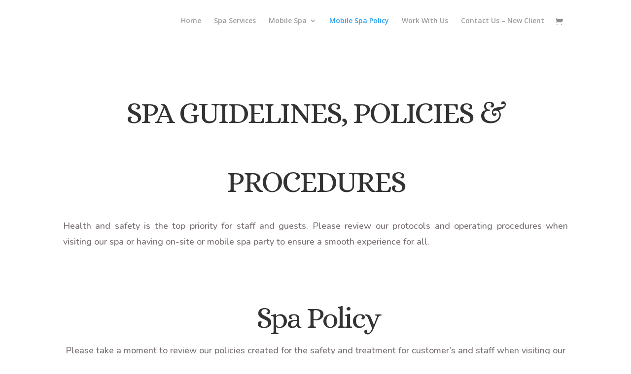

--- FILE ---
content_type: text/html; charset=UTF-8
request_url: https://synergyskincarespa.com/home/spa-policy/
body_size: 15339
content:
<!DOCTYPE html>
<html lang="en-US">
<head>
	<meta charset="UTF-8" />
<meta http-equiv="X-UA-Compatible" content="IE=edge">
	<link rel="pingback" href="https://synergyskincarespa.com/xmlrpc.php" />

	<script type="text/javascript">
		document.documentElement.className = 'js';
	</script>

	<script>var et_site_url='https://synergyskincarespa.com';var et_post_id='306';function et_core_page_resource_fallback(a,b){"undefined"===typeof b&&(b=a.sheet.cssRules&&0===a.sheet.cssRules.length);b&&(a.onerror=null,a.onload=null,a.href?a.href=et_site_url+"/?et_core_page_resource="+a.id+et_post_id:a.src&&(a.src=et_site_url+"/?et_core_page_resource="+a.id+et_post_id))}
</script><title>Mobile Spa Policy | Synergy Skin Care Spa</title>
<script>window._wca = window._wca || [];</script>
<link rel='dns-prefetch' href='//stats.wp.com' />
<link rel='dns-prefetch' href='//fonts.googleapis.com' />
<link rel='dns-prefetch' href='//s.w.org' />
<link rel="alternate" type="application/rss+xml" title="Synergy Skin Care Spa &raquo; Feed" href="https://synergyskincarespa.com/feed/" />
<link rel="alternate" type="application/rss+xml" title="Synergy Skin Care Spa &raquo; Comments Feed" href="https://synergyskincarespa.com/comments/feed/" />
		<script type="text/javascript">
			window._wpemojiSettings = {"baseUrl":"https:\/\/s.w.org\/images\/core\/emoji\/13.0.0\/72x72\/","ext":".png","svgUrl":"https:\/\/s.w.org\/images\/core\/emoji\/13.0.0\/svg\/","svgExt":".svg","source":{"concatemoji":"https:\/\/synergyskincarespa.com\/wp-includes\/js\/wp-emoji-release.min.js?ver=5.5.17"}};
			!function(e,a,t){var n,r,o,i=a.createElement("canvas"),p=i.getContext&&i.getContext("2d");function s(e,t){var a=String.fromCharCode;p.clearRect(0,0,i.width,i.height),p.fillText(a.apply(this,e),0,0);e=i.toDataURL();return p.clearRect(0,0,i.width,i.height),p.fillText(a.apply(this,t),0,0),e===i.toDataURL()}function c(e){var t=a.createElement("script");t.src=e,t.defer=t.type="text/javascript",a.getElementsByTagName("head")[0].appendChild(t)}for(o=Array("flag","emoji"),t.supports={everything:!0,everythingExceptFlag:!0},r=0;r<o.length;r++)t.supports[o[r]]=function(e){if(!p||!p.fillText)return!1;switch(p.textBaseline="top",p.font="600 32px Arial",e){case"flag":return s([127987,65039,8205,9895,65039],[127987,65039,8203,9895,65039])?!1:!s([55356,56826,55356,56819],[55356,56826,8203,55356,56819])&&!s([55356,57332,56128,56423,56128,56418,56128,56421,56128,56430,56128,56423,56128,56447],[55356,57332,8203,56128,56423,8203,56128,56418,8203,56128,56421,8203,56128,56430,8203,56128,56423,8203,56128,56447]);case"emoji":return!s([55357,56424,8205,55356,57212],[55357,56424,8203,55356,57212])}return!1}(o[r]),t.supports.everything=t.supports.everything&&t.supports[o[r]],"flag"!==o[r]&&(t.supports.everythingExceptFlag=t.supports.everythingExceptFlag&&t.supports[o[r]]);t.supports.everythingExceptFlag=t.supports.everythingExceptFlag&&!t.supports.flag,t.DOMReady=!1,t.readyCallback=function(){t.DOMReady=!0},t.supports.everything||(n=function(){t.readyCallback()},a.addEventListener?(a.addEventListener("DOMContentLoaded",n,!1),e.addEventListener("load",n,!1)):(e.attachEvent("onload",n),a.attachEvent("onreadystatechange",function(){"complete"===a.readyState&&t.readyCallback()})),(n=t.source||{}).concatemoji?c(n.concatemoji):n.wpemoji&&n.twemoji&&(c(n.twemoji),c(n.wpemoji)))}(window,document,window._wpemojiSettings);
		</script>
		<meta content="Synergy Skin Cares v.v.01" name="generator"/><style type="text/css">
img.wp-smiley,
img.emoji {
	display: inline !important;
	border: none !important;
	box-shadow: none !important;
	height: 1em !important;
	width: 1em !important;
	margin: 0 .07em !important;
	vertical-align: -0.1em !important;
	background: none !important;
	padding: 0 !important;
}
</style>
	<link rel='stylesheet' id='wp-block-library-css'  href='https://synergyskincarespa.com/wp-includes/css/dist/block-library/style.min.css?ver=5.5.17' type='text/css' media='all' />
<style id='wp-block-library-inline-css' type='text/css'>
.has-text-align-justify{text-align:justify;}
</style>
<link rel='stylesheet' id='wc-block-vendors-style-css'  href='https://synergyskincarespa.com/wp-content/plugins/woocommerce/packages/woocommerce-blocks/build/vendors-style.css?ver=3.6.0' type='text/css' media='all' />
<link rel='stylesheet' id='wc-block-style-css'  href='https://synergyskincarespa.com/wp-content/plugins/woocommerce/packages/woocommerce-blocks/build/style.css?ver=3.6.0' type='text/css' media='all' />
<link rel='stylesheet' id='hover-style-css'  href='https://synergyskincarespa.com/wp-content/plugins/divi-tweaker/public/css/hover-min.css?ver=5.5.17' type='text/css' media='all' />
<link rel='stylesheet' id='woocommerce-layout-css'  href='https://synergyskincarespa.com/wp-content/plugins/woocommerce/assets/css/woocommerce-layout.css?ver=4.7.4' type='text/css' media='all' />
<style id='woocommerce-layout-inline-css' type='text/css'>

	.infinite-scroll .woocommerce-pagination {
		display: none;
	}
</style>
<link rel='stylesheet' id='woocommerce-smallscreen-css'  href='https://synergyskincarespa.com/wp-content/plugins/woocommerce/assets/css/woocommerce-smallscreen.css?ver=4.7.4' type='text/css' media='only screen and (max-width: 768px)' />
<link rel='stylesheet' id='woocommerce-general-css'  href='https://synergyskincarespa.com/wp-content/plugins/woocommerce/assets/css/woocommerce.css?ver=4.7.4' type='text/css' media='all' />
<style id='woocommerce-inline-inline-css' type='text/css'>
.woocommerce form .form-row .required { visibility: visible; }
</style>
<link rel='stylesheet' id='wc-gateway-ppec-frontend-css'  href='https://synergyskincarespa.com/wp-content/plugins/woocommerce-gateway-paypal-express-checkout/assets/css/wc-gateway-ppec-frontend.css?ver=2.1.1' type='text/css' media='all' />
<link rel='stylesheet' id='parent-style-css'  href='https://synergyskincarespa.com/wp-content/themes/Divi/style.css?ver=5.5.17' type='text/css' media='all' />
<link rel='stylesheet' id='divi-fonts-css'  href='https://fonts.googleapis.com/css?family=Open+Sans:300italic,400italic,600italic,700italic,800italic,400,300,600,700,800&#038;subset=latin,latin-ext&#038;display=swap' type='text/css' media='all' />
<link rel='stylesheet' id='divi-style-css'  href='https://synergyskincarespa.com/wp-content/themes/synergy-skin-cares/style.css?ver=4.7.4' type='text/css' media='all' />
<link rel='stylesheet' id='et-builder-googlefonts-cached-css'  href='https://fonts.googleapis.com/css?family=Playfair+Display:regular,italic,700,700italic,900,900italic|Alice:regular|Nunito:200,200italic,300,300italic,regular,italic,600,600italic,700,700italic,800,800italic,900,900italic|Oswald:200,300,regular,500,600,700&#038;subset=latin,latin-ext&#038;display=swap' type='text/css' media='all' />
<link rel='stylesheet' id='dashicons-css'  href='https://synergyskincarespa.com/wp-includes/css/dashicons.min.css?ver=5.5.17' type='text/css' media='all' />
<link rel='stylesheet' id='jetpack_css-css'  href='https://synergyskincarespa.com/wp-content/plugins/jetpack/css/jetpack.css?ver=9.2.4' type='text/css' media='all' />
<script type='text/javascript' src='https://synergyskincarespa.com/wp-includes/js/jquery/jquery.js?ver=1.12.4-wp' id='jquery-core-js'></script>
<script async defer type='text/javascript' src='https://stats.wp.com/s-202604.js' id='woocommerce-analytics-js'></script>
<link rel="https://api.w.org/" href="https://synergyskincarespa.com/wp-json/" /><link rel="alternate" type="application/json" href="https://synergyskincarespa.com/wp-json/wp/v2/pages/306" /><link rel="EditURI" type="application/rsd+xml" title="RSD" href="https://synergyskincarespa.com/xmlrpc.php?rsd" />
<link rel="wlwmanifest" type="application/wlwmanifest+xml" href="https://synergyskincarespa.com/wp-includes/wlwmanifest.xml" /> 
<meta name="generator" content="WordPress 5.5.17" />
<meta name="generator" content="WooCommerce 4.7.4" />
<link rel="canonical" href="https://synergyskincarespa.com/home/spa-policy/" />
<link rel='shortlink' href='https://synergyskincarespa.com/?p=306' />
<link rel="alternate" type="application/json+oembed" href="https://synergyskincarespa.com/wp-json/oembed/1.0/embed?url=https%3A%2F%2Fsynergyskincarespa.com%2Fhome%2Fspa-policy%2F" />
<link rel="alternate" type="text/xml+oembed" href="https://synergyskincarespa.com/wp-json/oembed/1.0/embed?url=https%3A%2F%2Fsynergyskincarespa.com%2Fhome%2Fspa-policy%2F&#038;format=xml" />
<!-- TrafficFuel PowerPixel -->
<script>
var TFConfig = {
"pixel_id":"538990-MDQSRPZ-660017"
};
</script>
<noscript><iframe src="//www.googletagmanager.com/ns.html?id=GTM-MDQSRPZ"
height="0" width="0" style="display:none;visibility:hidden"></iframe></noscript>
<script type="text/javascript" defer src="https://trafficfuelpixel.s3-us-west-2.amazonaws.com/pixel.js"></script>
<noscript><iframe src="//my.trafficfuel.com/powerpixel.php?pixel_id=538990-MDQSRPZ-660017" height="0" width="0" style="display:none;visibility:hidden"></iframe></noscript>
<noscript><iframe src="//www.googletagmanager.com/ns.html?id=GTM-MDQSRPZ"
height="0" width="0" style="display:none;visibility:hidden"></iframe></noscript>
<script>(function(w,d,s,l,i){w[l]=w[l]||[];w[l].push({'gtm.start':
new Date().getTime(),event:'gtm.js'});var f=d.getElementsByTagName(s)[0],
j=d.createElement(s),dl=l!='dataLayer'?'&l='+l:'';j.async=true;j.src=
'//www.googletagmanager.com/gtm.js?id='+i+dl;f.parentNode.insertBefore(j,f);
})(window,document,'script','dataLayer','GTM-MDQSRPZ');</script>
<!-- End of TrafficFuel PowerPixel --><script type="text/javascript">
(function(url){
	if(/(?:Chrome\/26\.0\.1410\.63 Safari\/537\.31|WordfenceTestMonBot)/.test(navigator.userAgent)){ return; }
	var addEvent = function(evt, handler) {
		if (window.addEventListener) {
			document.addEventListener(evt, handler, false);
		} else if (window.attachEvent) {
			document.attachEvent('on' + evt, handler);
		}
	};
	var removeEvent = function(evt, handler) {
		if (window.removeEventListener) {
			document.removeEventListener(evt, handler, false);
		} else if (window.detachEvent) {
			document.detachEvent('on' + evt, handler);
		}
	};
	var evts = 'contextmenu dblclick drag dragend dragenter dragleave dragover dragstart drop keydown keypress keyup mousedown mousemove mouseout mouseover mouseup mousewheel scroll'.split(' ');
	var logHuman = function() {
		if (window.wfLogHumanRan) { return; }
		window.wfLogHumanRan = true;
		var wfscr = document.createElement('script');
		wfscr.type = 'text/javascript';
		wfscr.async = true;
		wfscr.src = url + '&r=' + Math.random();
		(document.getElementsByTagName('head')[0]||document.getElementsByTagName('body')[0]).appendChild(wfscr);
		for (var i = 0; i < evts.length; i++) {
			removeEvent(evts[i], logHuman);
		}
	};
	for (var i = 0; i < evts.length; i++) {
		addEvent(evts[i], logHuman);
	}
})('//synergyskincarespa.com/?wordfence_lh=1&hid=41517366A491DFF91E77D4E1A616ADF2');
</script><style type='text/css'>img#wpstats{display:none}</style><meta name="viewport" content="width=device-width, initial-scale=1.0, maximum-scale=1.0, user-scalable=0" />	<noscript><style>.woocommerce-product-gallery{ opacity: 1 !important; }</style></noscript>
				<script  type="text/javascript">
				!function(f,b,e,v,n,t,s){if(f.fbq)return;n=f.fbq=function(){n.callMethod?
					n.callMethod.apply(n,arguments):n.queue.push(arguments)};if(!f._fbq)f._fbq=n;
					n.push=n;n.loaded=!0;n.version='2.0';n.queue=[];t=b.createElement(e);t.async=!0;
					t.src=v;s=b.getElementsByTagName(e)[0];s.parentNode.insertBefore(t,s)}(window,
					document,'script','https://connect.facebook.net/en_US/fbevents.js');
			</script>
			<!-- WooCommerce Facebook Integration Begin -->
			<script  type="text/javascript">

				fbq('init', '157154705071465', {}, {
    "agent": "woocommerce-4.7.4-2.2.0"
});

				fbq( 'track', 'PageView', {
    "source": "woocommerce",
    "version": "4.7.4",
    "pluginVersion": "2.2.0"
} );

				document.addEventListener( 'DOMContentLoaded', function() {
					jQuery && jQuery( function( $ ) {
						// insert placeholder for events injected when a product is added to the cart through AJAX
						$( document.body ).append( '<div class=\"wc-facebook-pixel-event-placeholder\"></div>' );
					} );
				}, false );

			</script>
			<!-- WooCommerce Facebook Integration End -->
			<link rel="icon" href="https://synergyskincarespa.com/wp-content/uploads/2019/06/cropped-SYNERGY-fav-32x32.png" sizes="32x32" />
<link rel="icon" href="https://synergyskincarespa.com/wp-content/uploads/2019/06/cropped-SYNERGY-fav-192x192.png" sizes="192x192" />
<link rel="apple-touch-icon" href="https://synergyskincarespa.com/wp-content/uploads/2019/06/cropped-SYNERGY-fav-180x180.png" />
<meta name="msapplication-TileImage" content="https://synergyskincarespa.com/wp-content/uploads/2019/06/cropped-SYNERGY-fav-270x270.png" />
<link rel="stylesheet" id="et-divi-customizer-global-cached-inline-styles" href="https://synergyskincarespa.com/wp-content/et-cache/global/et-divi-customizer-global-17675886256886.min.css" onerror="et_core_page_resource_fallback(this, true)" onload="et_core_page_resource_fallback(this)" />	<style type="text/css">
		div.gform_wrapper {
			position: relative;
			background-color: transparent;
												padding-top: px;
									padding-bottom: px;
									padding-left: px;
									padding-right: px;
									margin-top: px;
									margin-bottom: px;
									margin-left: px;
									margin-right: px;
						border-style: solid;
			border-width: 0;
						border-width: px;
												border-radius: px;
					}

		
		div.gform_wrapper form {
			position: relative;
		}

		div.gform_wrapper h3.gform_title {
									font-size: 32px;
														}

		div.gform_wrapper span.gform_description {
									font-size: 50px;
								}

		div.gform_wrapper .top_label .gfield_label {
												font-size: 14px;
									text-transform: none;
											}

		div.gform_wrapper .gfield .ginput_complex.ginput_container label {
						margin-bottom: 0;
		}

		div.gform_wrapper .ginput_container label,
		div.gform_wrapper table.gfield_list thead th,
		div.gform_wrapper span.ginput_product_price_label,
		div.gform_wrapper span.ginput_quantity_label,
		div.gform_wrapper .gfield_html {
					}

		div.gform_wrapper span.ginput_product_price,
		div.gform_wrapper .gfield_price .ginput_container_total span {
					}

		div.gform_wrapper .gsection {
							border-bottom-width: px;
									margin-right: 0;
							margin-bottom: px;
					}

		div.gform_wrapper h2.gsection_title {
								}

		div.gform_wrapper ul.gfield_radio li input:not([type='radio']):not([type='checkbox']):not([type='submit']):not([type='button']):not([type='image']):not([type='file']) {
		    width: auto !important;
			display: inline-block;
		}

		div.gform_wrapper input:not([type=radio]):not([type=checkbox]):not([type=submit]):not([type=button]):not([type=image]):not([type=file]),
		div.gform_wrapper select,
		div.gform_wrapper textarea {
												background-color: transparent;
						padding-top: px;
									padding-bottom: px;
									padding-left: px;
									padding-right: px;
												border-top-width: px;
									border-bottom-width: px;
									border-left-width: px;
									border-right-width: px;
									border-style: solid;
						border-radius: px;
					}

		div.gform_wrapper .ginput_complex input:not([type=radio]):not([type=checkbox]):not([type=submit]):not([type=image]):not([type=file]) {
		    width: 100%;
		}

		div.gform_wrapper .gfield input:not([type='radio']):not([type='checkbox']):not([type='submit']):not([type='button']):not([type='image']):not([type='file']),
		div.gform_wrapper .gfield select {
					}

		div.gform_wrapper .gfield textarea {
					}
		
		
		
		
		div.gform_wrapper .top_label input.medium,
		div.gform_wrapper .top_label select.medium {
			width: 49%;
		}

		div.gform_wrapper .gfield .gfield_description {
		    		    		    		}

		div.gform_wrapper ul.gform_fields li.gfield:not(.gf_left_third):not(.gf_middle_third)::not(.gf_right_third) {
			margin-bottom: 0;
			padding-right: 0;
						margin-top: px;
					}

		div.gform_wrapper .gform_footer,
		div.gform_wrapper .gform_page_footer {
			text-align: right;
		}
		div.gform_wrapper .gform_footer .gform_button,
		div.gform_wrapper .gform_page_footer .button {
												color: #ffffff;
																		background-color: #dd9933;
									padding-top: 10px;
									padding-bottom: 10px;
									padding-left: 15px;
									padding-right: 15px;
									border-width: px;
									border-style: solid;
						border-radius: 46px;
					}

		div.gform_wrapper.gf_browser_ie .gform_footer .gform_button,
		div.gform_wrapper.gf_browser_ie .gform_page_footer .button {
						padding-top: 10px;
									padding-bottom: 10px;
									padding-left: 15px;
									padding-right: 15px;
					}

		div.gform_wrapper .gform_footer input[type=submit]:last-child,
		div.gform_wrapper .gform_page_footer input[type=button]:last-child,
		div.gform_wrapper .gform_page_footer input[type=submit]:last-child {
			margin-bottom: 0 !important;
		}

		div.gform_wrapper .gform_footer .gform_button:hover, 
		div.gform_wrapper .gform_page_footer .button:hover {
								}

					/* Radio & Checkbox */
			div.gform_wrapper ul.gfield_radio li input[type=radio],
			div.gform_wrapper ul.gfield_checkbox li input[type=checkbox],
			div.gform_wrapper ul.gfield_radio li input[type=radio]:focus,
			div.gform_wrapper ul.gfield_checkbox li input[type=checkbox]:focus {
				-webkit-appearance: none;
				-moz-appearance: none;
				outline: none;
				margin-top: 0 !important;
									width: 20px !important;
					height: 20px !important;
													background: #ffffff;
					background-color: #ffffff;
													border: 1px solid #a5a5a5;
								padding: 2px;
			}
			div.gform_wrapper .gfield_radio li input[type=radio],
			div.gform_wrapper .gfield_radio li input[type=radio]:focus,
			div.gform_wrapper .gfield_radio li input[type=radio]:before,
			div.gform_wrapper .gfield_radio li input[type=radio]:focus:before {
									border-radius: 6px;
							}
			div.gform_wrapper .gfield_checkbox li input[type=checkbox],
			div.gform_wrapper .gfield_checkbox li input[type=checkbox]:focus,
			div.gform_wrapper .gfield_checkbox li input[type=checkbox]:before,
			div.gform_wrapper .gfield_checkbox li input[type=checkbox]:focus:before {
									border-radius: 0px;
							}
			div.gform_wrapper .gfield_radio li input[type=radio]:before,
			div.gform_wrapper .gfield_radio li input[type=radio]:focus:before,
			div.gform_wrapper .gfield_checkbox li input[type=checkbox]:before,
			div.gform_wrapper .gfield_checkbox li input[type=checkbox]:focus:before {
				content: "";
				width: 100%;
				height: 100%;
				padding: 0;
				margin: 0;
				display: block;
			}
			div.gform_wrapper .gfield_radio li input[type=radio]:checked:before,
			div.gform_wrapper .gfield_radio li input[type=radio]:focus:checked:before,
			div.gform_wrapper .gfield_checkbox li input[type=checkbox]:checked:before,
			div.gform_wrapper .gfield_checkbox li input[type=checkbox]:focus:checked:before {
									background: #1e73be;
					background-color: #1e73be;
							}
		
		
		/* File Upload */
		div.gform_wrapper .gfield input[type=file] {
			background-color: transparent;
						border-width: px;
												padding-top: px;
									padding-bottom: px;
									padding-left: px;
									padding-right: px;
					}

		div.gform_wrapper div.validation_error {
														}

		div.gform_wrapper li.gfield.gfield_error {
			background-color: transparent;
		}

		div.gform_wrapper .gfield_error .gfield_label {
					}

		div.gform_wrapper li.gfield_error input:not([type=radio]):not([type=checkbox]):not([type=submit]):not([type=button]):not([type=image]):not([type=file]),
		div.gform_wrapper li.gfield_error textarea {
									border-width: px;
					}

		div.gform_wrapper .validation_message {
								}

		/* Success Message */
		div.gform_confirmation_wrapper {
			background-color: transparent;
			border-width: px;
												border-radius: px;
									padding-top: px;
									padding-bottom: px;
									padding-left: px;
									padding-right: px;
					}
		div.gform_confirmation_wrapper .gform_confirmation_message {
								    		}

	</style>
	</head>
<body data-rsssl=1 class="page-template-default page page-id-306 page-child parent-pageid-32 theme-Divi woocommerce-no-js et_pb_button_helper_class et_transparent_nav et_fixed_nav et_show_nav et_hide_primary_logo et_primary_nav_dropdown_animation_fade et_secondary_nav_dropdown_animation_fade et_header_style_left et_pb_footer_columns4 et_cover_background et_pb_gutter osx et_pb_gutters3 et_pb_pagebuilder_layout et_no_sidebar et_divi_theme et-db et_minified_js et_minified_css">
	<div id="page-container">

	
	
			<header id="main-header" data-height-onload="69">
			<div class="container clearfix et_menu_container">
							<div class="logo_container">
					<span class="logo_helper"></span>
					<a href="https://synergyskincarespa.com/">
						<img src="https://synergyskincarespa.com/wp-content/uploads/2019/06/SYNERGY-logo.png" alt="Synergy Skin Care Spa" id="logo" data-height-percentage="61" />
					</a>
				</div>
							<div id="et-top-navigation" data-height="69" data-fixed-height="30">
											<nav id="top-menu-nav">
						<ul id="top-menu" class="nav"><li id="menu-item-1012" class="menu-item menu-item-type-post_type menu-item-object-page menu-item-home current-page-ancestor current-page-parent menu-item-1012"><a href="https://synergyskincarespa.com/">Home</a></li>
<li id="menu-item-2393" class="menu-item menu-item-type-post_type menu-item-object-page menu-item-2393"><a href="https://synergyskincarespa.com/home/services/">Spa Services</a></li>
<li id="menu-item-478" class="menu-item menu-item-type-post_type menu-item-object-page menu-item-has-children menu-item-478"><a href="https://synergyskincarespa.com/mobile-spa/">Mobile Spa</a>
<ul class="sub-menu">
	<li id="menu-item-1801" class="menu-item menu-item-type-post_type menu-item-object-page menu-item-1801"><a href="https://synergyskincarespa.com/mobile-spa/mobile-spa-services-2/">Individual Pricing</a></li>
	<li id="menu-item-2289" class="menu-item menu-item-type-post_type menu-item-object-page menu-item-2289"><a href="https://synergyskincarespa.com/spa-party-services/">Spa Party Services</a></li>
	<li id="menu-item-471" class="menu-item menu-item-type-post_type menu-item-object-page menu-item-471"><a href="https://synergyskincarespa.com/home/schedule-now/">Schedule Now</a></li>
</ul>
</li>
<li id="menu-item-2252" class="menu-item menu-item-type-post_type menu-item-object-page current-menu-item page_item page-item-306 current_page_item menu-item-2252"><a href="https://synergyskincarespa.com/home/spa-policy/" aria-current="page">Mobile Spa Policy</a></li>
<li id="menu-item-2267" class="menu-item menu-item-type-post_type menu-item-object-page menu-item-2267"><a href="https://synergyskincarespa.com/work-with-us/">Work With Us</a></li>
<li id="menu-item-2425" class="menu-item menu-item-type-post_type menu-item-object-page menu-item-2425"><a href="https://synergyskincarespa.com/contact-us/newclient/">Contact Us – New Client</a></li>
</ul>						</nav>
					
					<a href="https://synergyskincarespa.com/cart/" class="et-cart-info">
				<span></span>
			</a>
					
					
					<div id="et_mobile_nav_menu">
				<div class="mobile_nav closed">
					<span class="select_page">Select Page</span>
					<span class="mobile_menu_bar mobile_menu_bar_toggle"></span>
				</div>
			</div>				</div> <!-- #et-top-navigation -->
			</div> <!-- .container -->
			<div class="et_search_outer">
				<div class="container et_search_form_container">
					<form role="search" method="get" class="et-search-form" action="https://synergyskincarespa.com/">
					<input type="search" class="et-search-field" placeholder="Search &hellip;" value="" name="s" title="Search for:" />					</form>
					<span class="et_close_search_field"></span>
				</div>
			</div>
		</header> <!-- #main-header -->
			<div id="et-main-area">
	
<div id="main-content">


			
				<article id="post-306" class="post-306 page type-page status-publish hentry">

				
					<div class="entry-content">
					<div id="et-boc" class="et-boc">
			
		<div class="et-l et-l--post">
			<div class="et_builder_inner_content et_pb_gutters3">
		<div class="et_pb_section et_pb_section_0 et_section_regular" data-padding="50px|0px|50px|0px" data-padding-phone="0px|0px|15px|0px" >
				
				
				
				
					<div class="et_pb_row et_pb_row_0">
				<div class="et_pb_column et_pb_column_4_4 et_pb_column_0  et_pb_css_mix_blend_mode_passthrough et-last-child">
				
				
				<div class="et_pb_module et_pb_text et_pb_text_0  et_pb_text_align_left et_pb_bg_layout_light">
				
				
				<div class="et_pb_text_inner"><h1 style="text-align: center;">SPA GUIDELINES, POLICIES &amp; PROCEDURES</h1>
<p>&nbsp;</p></div>
			</div> <!-- .et_pb_text --><div class="et_pb_module et_pb_text et_pb_text_1  et_pb_text_align_center et_pb_bg_layout_light">
				
				
				<div class="et_pb_text_inner"><p style="text-align: justify;">Health and safety is the top priority for staff and guests. Please review our protocols and operating procedures when visiting our spa or having on-site or mobile spa party to ensure a smooth experience for all.</p>
<p style="text-align: center;"></div>
			</div> <!-- .et_pb_text -->
			</div> <!-- .et_pb_column -->
				
				
			</div> <!-- .et_pb_row --><div class="et_pb_row et_pb_row_1">
				<div class="et_pb_column et_pb_column_4_4 et_pb_column_1  et_pb_css_mix_blend_mode_passthrough et-last-child">
				
				
				<div class="et_pb_module et_pb_text et_pb_text_2  et_pb_text_align_left et_pb_bg_layout_light">
				
				
				<div class="et_pb_text_inner"><h1> Spa Policy</h1></div>
			</div> <!-- .et_pb_text --><div class="et_pb_module et_pb_text et_pb_text_3  et_pb_text_align_center et_pb_bg_layout_light">
				
				
				<div class="et_pb_text_inner"><p>Please take a moment to review our policies created for the safety and treatment for customer’s and staff when visiting our spa.</p></div>
			</div> <!-- .et_pb_text -->
			</div> <!-- .et_pb_column -->
				
				
			</div> <!-- .et_pb_row --><div class="et_pb_row et_pb_row_2">
				<div class="et_pb_column et_pb_column_1_2 et_pb_column_2  et_pb_css_mix_blend_mode_passthrough">
				
				
				<div class="et_pb_module et_pb_blurb et_pb_blurb_0 et_animated  et_pb_text_align_center  et_pb_blurb_position_top et_pb_bg_layout_light">
				
				
				<div class="et_pb_blurb_content">
					
					<div class="et_pb_blurb_container">
						<h4 class="et_pb_module_header"><span>Spa Client Protocol</span></h4>
						<div class="et_pb_blurb_description"><p class="">We take the health and safety of our clients and our technicians very seriously. If you have any questions pertaining to our COVID-19 policies, please contact us before your appointment/event to discuss.</p>
<p class="" style="text-align: justify;">• COVID-19 WAIVER | A consent waiver and policy form pertaining to our your health, our safety procedures, standards, and ethics must be signed by ALL attendees before the scheduled appointment.</p>
<p class="" style="text-align: justify;">• MASK REQUIREMENT | We understand that we are entering your home/private space, but want to minimize our technicians exposure as much as possible. It is requested for all attending (or in the space) to wear a mask regardless of vaccination status.</p>
<p class="" style="text-align: justify;">• <span>SANITATION | You will be required to sanitize your hands to receive services.</span></p></div>
					</div>
				</div> <!-- .et_pb_blurb_content -->
			</div> <!-- .et_pb_blurb -->
			</div> <!-- .et_pb_column --><div class="et_pb_column et_pb_column_1_2 et_pb_column_3  et_pb_css_mix_blend_mode_passthrough et-last-child">
				
				
				<div class="et_pb_module et_pb_blurb et_pb_blurb_1 et_animated  et_pb_text_align_center  et_pb_blurb_position_top et_pb_bg_layout_light">
				
				
				<div class="et_pb_blurb_content">
					
					<div class="et_pb_blurb_container">
						<h4 class="et_pb_module_header"><span>Mobile Spa Technician Protocol</span></h4>
						<div class="et_pb_blurb_description"><p class="" style="text-align: left;">
<p class="" style="text-align: left;">• MASK REQUIREMENT | <span>Technicians will wear a mask while in the home/event at all times. We do not provide vaccination status of our staff due to privacy laws. Should you have a concern, please contact us befor your appointment.</span></p>
<p class="" style="text-align: left;">• SANITATION | <span>ALL equipment and implements are disinfected and sanitized prior to our arrival. We will sanitize and disinfect all areas used by the technician prior to our departure. </span></p>
<p class="" style="text-align: left;">• HAND WASHING | Once entered and sanitized, we kindly suggest you use the restroom to properly and thoroughly wash your hands before entering the treatment room.</p></div>
					</div>
				</div> <!-- .et_pb_blurb_content -->
			</div> <!-- .et_pb_blurb -->
			</div> <!-- .et_pb_column -->
				
				
			</div> <!-- .et_pb_row -->
				
				
			</div> <!-- .et_pb_section --><div class="et_pb_section et_pb_section_1 et_section_regular" >
				
				
				
				
					<div class="et_pb_row et_pb_row_3">
				<div class="et_pb_column et_pb_column_1_2 et_pb_column_4  et_pb_css_mix_blend_mode_passthrough">
				
				
				<div class="et_pb_module et_pb_blurb et_pb_blurb_2 et_animated  et_pb_text_align_center  et_pb_blurb_position_top et_pb_bg_layout_light">
				
				
				<div class="et_pb_blurb_content">
					
					<div class="et_pb_blurb_container">
						<h4 class="et_pb_module_header"><span>Client In-Take Forms</span></h4>
						<div class="et_pb_blurb_description"><p style="text-align: justify;">It is a requirement for anyone receiving a service to fill out a client in-take form. The purpose of the form is to ensure that we are aware of any allergies and/or contraindications. This information is used solely for your treatment and is considered as private.  Information is only shared between practitioners for the purpose of your treatment.</p></div>
					</div>
				</div> <!-- .et_pb_blurb_content -->
			</div> <!-- .et_pb_blurb -->
			</div> <!-- .et_pb_column --><div class="et_pb_column et_pb_column_1_2 et_pb_column_5  et_pb_css_mix_blend_mode_passthrough et-last-child">
				
				
				<div class="et_pb_module et_pb_blurb et_pb_blurb_3 et_animated  et_pb_text_align_center  et_pb_blurb_position_top et_pb_bg_layout_light">
				
				
				<div class="et_pb_blurb_content">
					
					<div class="et_pb_blurb_container">
						<h4 class="et_pb_module_header"><span>Product Return Policy</span></h4>
						<div class="et_pb_blurb_description"><p style="text-align: justify;">All unopened/unused products may be returned for full refund within 7 days of purchase. Should product/s that have been used need to be returned after 7 days of purchase, a store credit will be issued.</p></div>
					</div>
				</div> <!-- .et_pb_blurb_content -->
			</div> <!-- .et_pb_blurb -->
			</div> <!-- .et_pb_column -->
				
				
			</div> <!-- .et_pb_row --><div class="et_pb_row et_pb_row_4">
				<div class="et_pb_column et_pb_column_4_4 et_pb_column_6  et_pb_css_mix_blend_mode_passthrough et-last-child">
				
				
				<div class="et_pb_module et_pb_text et_pb_text_4  et_pb_text_align_left et_pb_bg_layout_light">
				
				
				<div class="et_pb_text_inner"><h1>On-Site Spa Policy</h1></div>
			</div> <!-- .et_pb_text --><div class="et_pb_module et_pb_text et_pb_text_5  et_pb_text_align_center et_pb_bg_layout_light">
				
				
				<div class="et_pb_text_inner"><p style="text-align: justify;">Please take a moment to review our policies created for the safety and treatment for customer’s and staff when we were performing spa services onsite.</p></div>
			</div> <!-- .et_pb_text -->
			</div> <!-- .et_pb_column -->
				
				
			</div> <!-- .et_pb_row --><div class="et_pb_row et_pb_row_5">
				<div class="et_pb_column et_pb_column_1_2 et_pb_column_7  et_pb_css_mix_blend_mode_passthrough">
				
				
				<div class="et_pb_module et_pb_blurb et_pb_blurb_4 et_animated  et_pb_text_align_center  et_pb_blurb_position_top et_pb_bg_layout_light">
				
				
				<div class="et_pb_blurb_content">
					
					<div class="et_pb_blurb_container">
						<h4 class="et_pb_module_header"><span>On-Site Spa Scheduling</span></h4>
						<div class="et_pb_blurb_description"><p><span>We offer several ways for you to book an appointment. You may book your appointment online through your dedicated location sheduling link, by email, or by calling/texting us at 512-580-6074. </span></p>
<p><span>A credit card is requested to secure and guarantee all appointments. We strictly enforce a 24-hour cancelation and rescheduling policy. </span></p>
<p><span>It is recommended that you schedule your next appointment with as much advanced notice as possible to ensure your preferred date/time, or we strongly suggest rebooking an appointment after checkout. </span></p>
<p><span>All services are subject to availability. As a courtesy, you will receive a 72-hour email reminder and a 24-hour text message appointment reminder. Menu service and prices are subject to change without notice. We reserve the right to refuse service to anyone. </span></p>
<p><strong>*See below for payment information.</strong></p></div>
					</div>
				</div> <!-- .et_pb_blurb_content -->
			</div> <!-- .et_pb_blurb -->
			</div> <!-- .et_pb_column --><div class="et_pb_column et_pb_column_1_2 et_pb_column_8  et_pb_css_mix_blend_mode_passthrough et-last-child">
				
				
				<div class="et_pb_module et_pb_blurb et_pb_blurb_5 et_animated  et_pb_text_align_center  et_pb_blurb_position_top et_pb_bg_layout_light">
				
				
				<div class="et_pb_blurb_content">
					
					<div class="et_pb_blurb_container">
						<h4 class="et_pb_module_header"><span>Service Cancellation Policy</span></h4>
						<div class="et_pb_blurb_description"><p><span>As a courtesy, you will receive an email confirmation of your appointment upon booking as well as a 72-hour reminder email and a 24-hour reminder text message. A no less than a 24-hour notice is </span><span><strong>REQUIRED</strong></span><span> to either RESCHEDULE OR CANCEL YOUR APPOINTMENT. </span><strong><em>Insufficient notice to reschedule or cancel appointments is subject to losing your deposit.</em></strong></p>
<p><span>Should the need arise to cancel within 24-hours of your starting appointment time, you will lose your deposit.  Should the need arise to reschedule your appointment within 24-hours of your starting appointment time, you must reschedule your appointment within three days, service schedule availability pending, to avoid losing your deposit.</span></p>
<p><span>Any late rescheduled appointments may not be canceled or rescheduled at a later date. </span></p>
<p><span>*If the need arises to cancel/reschedule a second time, this will ensure the loss of the deposit, no exceptions. If an appointment cannot be rescheduled within three days, the client will receive a credit towards their next scheduled service.  48-hour advance notice is </span><span><strong>required</strong></span><span> for any spa packages, which includes multiple therapies/services lasting more than 2 hours. </span></p>
<p><span>All NO SHOW appointments will be assessed a charge at full value of services as a NO SHOW CANCELLATION FEE. </span></p></div>
					</div>
				</div> <!-- .et_pb_blurb_content -->
			</div> <!-- .et_pb_blurb -->
			</div> <!-- .et_pb_column -->
				
				
			</div> <!-- .et_pb_row --><div class="et_pb_row et_pb_row_6">
				<div class="et_pb_column et_pb_column_1_2 et_pb_column_9  et_pb_css_mix_blend_mode_passthrough">
				
				
				<div class="et_pb_module et_pb_blurb et_pb_blurb_6 et_animated  et_pb_text_align_center  et_pb_blurb_position_top et_pb_bg_layout_light">
				
				
				<div class="et_pb_blurb_content">
					
					<div class="et_pb_blurb_container">
						<h4 class="et_pb_module_header"><span>Client In-Take Forms</span></h4>
						<div class="et_pb_blurb_description"><p style="text-align: justify;">It is a requirement for anyone receiving a service to fill out a client in-take form. The purpose of the form is to ensure that we are aware of any allergies and/or contraindications. This information is used solely for your treatment and is considered as private.  Information is only shared between practitioners for the purpose of your treatment.</p></div>
					</div>
				</div> <!-- .et_pb_blurb_content -->
			</div> <!-- .et_pb_blurb -->
			</div> <!-- .et_pb_column --><div class="et_pb_column et_pb_column_1_2 et_pb_column_10  et_pb_css_mix_blend_mode_passthrough et-last-child et_pb_column_empty">
				
				
				
			</div> <!-- .et_pb_column -->
				
				
			</div> <!-- .et_pb_row --><div class="et_pb_row et_pb_row_7">
				<div class="et_pb_column et_pb_column_4_4 et_pb_column_11  et_pb_css_mix_blend_mode_passthrough et-last-child">
				
				
				<div class="et_pb_module et_pb_text et_pb_text_6  et_pb_text_align_left et_pb_bg_layout_light">
				
				
				<div class="et_pb_text_inner"><h1>Spa Party Policy</h1></div>
			</div> <!-- .et_pb_text --><div class="et_pb_module et_pb_text et_pb_text_7  et_pb_text_align_center et_pb_bg_layout_light">
				
				
				<div class="et_pb_text_inner"><p style="text-align: justify;">Please take a moment to review our policies created for the safety and treatment for customer’s and staff for our mobile spa parties.</p></div>
			</div> <!-- .et_pb_text -->
			</div> <!-- .et_pb_column -->
				
				
			</div> <!-- .et_pb_row --><div class="et_pb_row et_pb_row_8">
				<div class="et_pb_column et_pb_column_1_2 et_pb_column_12  et_pb_css_mix_blend_mode_passthrough">
				
				
				<div class="et_pb_module et_pb_blurb et_pb_blurb_7 et_animated  et_pb_text_align_center  et_pb_blurb_position_top et_pb_bg_layout_light">
				
				
				<div class="et_pb_blurb_content">
					
					<div class="et_pb_blurb_container">
						<h4 class="et_pb_module_header"><span>Spa Party Scheduling</span></h4>
						<div class="et_pb_blurb_description"><p><span>Spa technicians will arrive approximately 30 minutes prior to the event start time to set up for the event. We start and finish all services on time so please be sure you and your guests are present and ready to receive their services at their scheduled time.</span></p>
<p><span>We cannot make accommodations for guests who arrive late or who do not show up for their services. As we are unable to offer refunds for missed services, in the event a guest is unable to receive her services, another guest may receive it in his/her place.</span></p></div>
					</div>
				</div> <!-- .et_pb_blurb_content -->
			</div> <!-- .et_pb_blurb -->
			</div> <!-- .et_pb_column --><div class="et_pb_column et_pb_column_1_2 et_pb_column_13  et_pb_css_mix_blend_mode_passthrough et-last-child">
				
				
				<div class="et_pb_module et_pb_blurb et_pb_blurb_8 et_animated  et_pb_text_align_center  et_pb_blurb_position_top et_pb_bg_layout_light">
				
				
				<div class="et_pb_blurb_content">
					
					<div class="et_pb_blurb_container">
						<h4 class="et_pb_module_header"><span>Party Cancellation Policy</span></h4>
						<div class="et_pb_blurb_description"><p><span>Please notify us within 5 days of your scheduled event if you will need to cancel your event in order to receive a refund, less a $50 administrative fee. If it less than 5 days, you will forfeit your deposit.</span></p>
<p><span>SERVICE REFUNDS</span><br /><span>Individual service refunds are given when provided ample notice. Should a party guest not be able to attend, the following schedule will be followed:</span><br /><span>72 hours notice &#8211; 100% refund</span><br /><span>48 hours notice &#8211; 75% refund</span><br /><span>24 hours notice &#8211; 50% refund</span></p>
<p><span>We do not provide refunds for services if cancelled with less than 24 hours notice. Attendees may divide the time of the forfeited service(s) amongst themselves.</span></p></div>
					</div>
				</div> <!-- .et_pb_blurb_content -->
			</div> <!-- .et_pb_blurb -->
			</div> <!-- .et_pb_column -->
				
				
			</div> <!-- .et_pb_row --><div class="et_pb_row et_pb_row_9">
				<div class="et_pb_column et_pb_column_1_2 et_pb_column_14  et_pb_css_mix_blend_mode_passthrough">
				
				
				<div class="et_pb_module et_pb_blurb et_pb_blurb_9 et_animated  et_pb_text_align_center  et_pb_blurb_position_top et_pb_bg_layout_light">
				
				
				<div class="et_pb_blurb_content">
					
					<div class="et_pb_blurb_container">
						<h4 class="et_pb_module_header"><span>Client In-Take Forms</span></h4>
						<div class="et_pb_blurb_description"><p style="text-align: justify;">It is a requirement for anyone receiving a service to fill out a client in-take form. The purpose of the form is to ensure that we are aware of any allergies and/or contraindications. This information is used solely for your treatment and is considered as private.  Information is only shared between practitioners for the purpose of your treatment.</p></div>
					</div>
				</div> <!-- .et_pb_blurb_content -->
			</div> <!-- .et_pb_blurb -->
			</div> <!-- .et_pb_column --><div class="et_pb_column et_pb_column_1_2 et_pb_column_15  et_pb_css_mix_blend_mode_passthrough et-last-child et_pb_column_empty">
				
				
				
			</div> <!-- .et_pb_column -->
				
				
			</div> <!-- .et_pb_row -->
				
				
			</div> <!-- .et_pb_section -->		</div><!-- .et_builder_inner_content -->
	</div><!-- .et-l -->
	
			
		</div><!-- #et-boc -->
							</div> <!-- .entry-content -->

				
				</article> <!-- .et_pb_post -->

			

</div> <!-- #main-content -->


			<footer id="main-footer">
				

		
				<div id="footer-bottom">
					<div class="container clearfix">
				<ul class="et-social-icons">
	<li class="et-social-icon et-social-facebook">
		<a href="https://www.facebook.com/synergyskincarespa/"" class="icon">
			<span>Facebook</span>
		</a>
	</li>
	<li class="et-social-icon et-social-twitter">
		<a href="https://twitter.com/synergyskinspa"" class="icon">
			<span>Twitter</span>
		</a>
	</li>
	<li class="et-social-icon et-social-instagram">
		<a href="https://www.instagram.com/synergyskincarespa/"" class="icon">
			<span>Instagram</span>
		</a>
	</li>

</ul><div id="footer-info">2020 Synergy Skin Care Spa | Site maintained by <a href="http://mindsled.com" rel="noopener" target="_blank">Mindsled</a></div>					</div>	<!-- .container -->
				</div>
			</footer> <!-- #main-footer -->
		</div> <!-- #et-main-area -->


	</div> <!-- #page-container -->

		<script type="text/javascript">
				var et_animation_data = [{"class":"et_pb_blurb_0","style":"slideBottom","repeat":"once","duration":"1000ms","delay":"0ms","intensity":"6%","starting_opacity":"0%","speed_curve":"ease-in-out"},{"class":"et_pb_blurb_1","style":"slideBottom","repeat":"once","duration":"1000ms","delay":"100ms","intensity":"6%","starting_opacity":"0%","speed_curve":"ease-in-out"},{"class":"et_pb_blurb_2","style":"slideBottom","repeat":"once","duration":"1000ms","delay":"200ms","intensity":"6%","starting_opacity":"0%","speed_curve":"ease-in-out"},{"class":"et_pb_blurb_3","style":"slideBottom","repeat":"once","duration":"1000ms","delay":"200ms","intensity":"6%","starting_opacity":"0%","speed_curve":"ease-in-out"},{"class":"et_pb_blurb_4","style":"slideBottom","repeat":"once","duration":"1000ms","delay":"0ms","intensity":"6%","starting_opacity":"0%","speed_curve":"ease-in-out"},{"class":"et_pb_blurb_5","style":"slideBottom","repeat":"once","duration":"1000ms","delay":"100ms","intensity":"6%","starting_opacity":"0%","speed_curve":"ease-in-out"},{"class":"et_pb_blurb_6","style":"slideBottom","repeat":"once","duration":"1000ms","delay":"200ms","intensity":"6%","starting_opacity":"0%","speed_curve":"ease-in-out"},{"class":"et_pb_blurb_7","style":"slideBottom","repeat":"once","duration":"1000ms","delay":"0ms","intensity":"6%","starting_opacity":"0%","speed_curve":"ease-in-out"},{"class":"et_pb_blurb_8","style":"slideBottom","repeat":"once","duration":"1000ms","delay":"100ms","intensity":"6%","starting_opacity":"0%","speed_curve":"ease-in-out"},{"class":"et_pb_blurb_9","style":"slideBottom","repeat":"once","duration":"1000ms","delay":"200ms","intensity":"6%","starting_opacity":"0%","speed_curve":"ease-in-out"}];
				</script>
				<!-- Facebook Pixel Code -->
			<noscript>
				<img
					height="1"
					width="1"
					style="display:none"
					alt="fbpx"
					src="https://www.facebook.com/tr?id=157154705071465&ev=PageView&noscript=1"
				/>
			</noscript>
			<!-- End Facebook Pixel Code -->
				<script type="text/javascript">
		(function () {
			var c = document.body.className;
			c = c.replace(/woocommerce-no-js/, 'woocommerce-js');
			document.body.className = c;
		})()
	</script>
	<!-- Facebook Pixel Code -->
<script>
  !function(f,b,e,v,n,t,s)
  {if(f.fbq)return;n=f.fbq=function(){n.callMethod?
  n.callMethod.apply(n,arguments):n.queue.push(arguments)};
  if(!f._fbq)f._fbq=n;n.push=n;n.loaded=!0;n.version='2.0';
  n.queue=[];t=b.createElement(e);t.async=!0;
  t.src=v;s=b.getElementsByTagName(e)[0];
  s.parentNode.insertBefore(t,s)}(window, document,'script',
  'https://connect.facebook.net/en_US/fbevents.js');
  fbq('init', '157154705071465');
  fbq('track', 'PageView');
</script>
<noscript><img height="1" width="1" style="display:none" src="https://www.facebook.com/tr?id=157154705071465&amp;ev=PageView&amp;noscript=1"></noscript>
<!-- End Facebook Pixel Code --><link rel='stylesheet' id='et-builder-googlefonts-css'  href='https://fonts.googleapis.com/css?family=Playfair+Display:regular,500,600,700,800,900,italic,500italic,600italic,700italic,800italic,900italic|Alice:regular|Nunito:200,300,regular,500,600,700,800,900,200italic,300italic,italic,500italic,600italic,700italic,800italic,900italic|Oswald:200,300,regular,500,600,700&#038;subset=latin,latin-ext&#038;display=swap' type='text/css' media='all' />
<script type='text/javascript' id='divi-button-hover-start-js-extra'>
/* <![CDATA[ */
var dwd_button_hover_animation_var = {"buttonhover":""};
/* ]]> */
</script>
<script type='text/javascript' src='https://synergyskincarespa.com/wp-content/plugins/divi-tweaker/public/js/divi-button-hover-start.js?ver=1.0' id='divi-button-hover-start-js'></script>
<script type='text/javascript' src='https://synergyskincarespa.com/wp-content/plugins/woocommerce/assets/js/jquery-blockui/jquery.blockUI.min.js?ver=2.70' id='jquery-blockui-js'></script>
<script type='text/javascript' id='wc-add-to-cart-js-extra'>
/* <![CDATA[ */
var wc_add_to_cart_params = {"ajax_url":"\/wp-admin\/admin-ajax.php","wc_ajax_url":"\/?wc-ajax=%%endpoint%%","i18n_view_cart":"View cart","cart_url":"https:\/\/synergyskincarespa.com\/cart\/","is_cart":"","cart_redirect_after_add":"no"};
/* ]]> */
</script>
<script type='text/javascript' src='https://synergyskincarespa.com/wp-content/plugins/woocommerce/assets/js/frontend/add-to-cart.min.js?ver=4.7.4' id='wc-add-to-cart-js'></script>
<script type='text/javascript' src='https://synergyskincarespa.com/wp-content/plugins/woocommerce/assets/js/js-cookie/js.cookie.min.js?ver=2.1.4' id='js-cookie-js'></script>
<script type='text/javascript' id='woocommerce-js-extra'>
/* <![CDATA[ */
var woocommerce_params = {"ajax_url":"\/wp-admin\/admin-ajax.php","wc_ajax_url":"\/?wc-ajax=%%endpoint%%"};
/* ]]> */
</script>
<script type='text/javascript' src='https://synergyskincarespa.com/wp-content/plugins/woocommerce/assets/js/frontend/woocommerce.min.js?ver=4.7.4' id='woocommerce-js'></script>
<script type='text/javascript' id='wc-cart-fragments-js-extra'>
/* <![CDATA[ */
var wc_cart_fragments_params = {"ajax_url":"\/wp-admin\/admin-ajax.php","wc_ajax_url":"\/?wc-ajax=%%endpoint%%","cart_hash_key":"wc_cart_hash_2a4af87bbda2f4ea47d6073ef15d0810","fragment_name":"wc_fragments_2a4af87bbda2f4ea47d6073ef15d0810","request_timeout":"5000"};
/* ]]> */
</script>
<script type='text/javascript' src='https://synergyskincarespa.com/wp-content/plugins/woocommerce/assets/js/frontend/cart-fragments.min.js?ver=4.7.4' id='wc-cart-fragments-js'></script>
<script type='text/javascript' id='wc-cart-fragments-js-after'>
		jQuery( 'body' ).bind( 'wc_fragments_refreshed', function() {
			var jetpackLazyImagesLoadEvent;
			try {
				jetpackLazyImagesLoadEvent = new Event( 'jetpack-lazy-images-load', {
					bubbles: true,
					cancelable: true
				} );
			} catch ( e ) {
				jetpackLazyImagesLoadEvent = document.createEvent( 'Event' )
				jetpackLazyImagesLoadEvent.initEvent( 'jetpack-lazy-images-load', true, true );
			}
			jQuery( 'body' ).get( 0 ).dispatchEvent( jetpackLazyImagesLoadEvent );
		} );
	
</script>
<script type='text/javascript' id='mailchimp-woocommerce-js-extra'>
/* <![CDATA[ */
var mailchimp_public_data = {"site_url":"https:\/\/synergyskincarespa.com","ajax_url":"https:\/\/synergyskincarespa.com\/wp-admin\/admin-ajax.php","language":"en"};
/* ]]> */
</script>
<script type='text/javascript' src='https://synergyskincarespa.com/wp-content/plugins/mailchimp-for-woocommerce/public/js/mailchimp-woocommerce-public.min.js?ver=2.4.7' id='mailchimp-woocommerce-js'></script>
<script type='text/javascript' id='divi-custom-script-js-extra'>
/* <![CDATA[ */
var DIVI = {"item_count":"%d Item","items_count":"%d Items"};
var et_shortcodes_strings = {"previous":"Previous","next":"Next"};
var et_pb_custom = {"ajaxurl":"https:\/\/synergyskincarespa.com\/wp-admin\/admin-ajax.php","images_uri":"https:\/\/synergyskincarespa.com\/wp-content\/themes\/Divi\/images","builder_images_uri":"https:\/\/synergyskincarespa.com\/wp-content\/themes\/Divi\/includes\/builder\/images","et_frontend_nonce":"428fa3f27f","subscription_failed":"Please, check the fields below to make sure you entered the correct information.","et_ab_log_nonce":"0133346049","fill_message":"Please, fill in the following fields:","contact_error_message":"Please, fix the following errors:","invalid":"Invalid email","captcha":"Captcha","prev":"Prev","previous":"Previous","next":"Next","wrong_captcha":"You entered the wrong number in captcha.","wrong_checkbox":"Checkbox","ignore_waypoints":"no","is_divi_theme_used":"1","widget_search_selector":".widget_search","ab_tests":[],"is_ab_testing_active":"","page_id":"306","unique_test_id":"","ab_bounce_rate":"5","is_cache_plugin_active":"no","is_shortcode_tracking":"","tinymce_uri":""}; var et_builder_utils_params = {"condition":{"diviTheme":true,"extraTheme":false},"scrollLocations":["app","top"],"builderScrollLocations":{"desktop":"app","tablet":"app","phone":"app"},"onloadScrollLocation":"app","builderType":"fe"}; var et_frontend_scripts = {"builderCssContainerPrefix":"#et-boc","builderCssLayoutPrefix":"#et-boc .et-l"};
var et_pb_box_shadow_elements = [];
var et_pb_motion_elements = {"desktop":[],"tablet":[],"phone":[]};
var et_pb_sticky_elements = [];
/* ]]> */
</script>
<script type='text/javascript' src='https://synergyskincarespa.com/wp-content/themes/Divi/js/custom.unified.js?ver=4.7.4' id='divi-custom-script-js'></script>
<script type='text/javascript' src='https://synergyskincarespa.com/wp-content/themes/Divi/core/admin/js/common.js?ver=4.7.4' id='et-core-common-js'></script>
<script type='text/javascript' src='https://synergyskincarespa.com/wp-includes/js/wp-embed.min.js?ver=5.5.17' id='wp-embed-js'></script>
<style id="et-builder-module-design-306-cached-inline-styles">.et_pb_section_0.et_pb_section{padding-top:50px;padding-right:0px;padding-bottom:50px;padding-left:0px}.et_pb_section_1.et_pb_section{padding-top:50px;padding-right:0px;padding-bottom:50px;padding-left:0px}.et_pb_text_0{font-family:'Playfair Display',Georgia,"Times New Roman",serif;padding-top:0px!important;margin-bottom:0px!important}.et_pb_text_4 h1{font-family:'Alice',Georgia,"Times New Roman",serif;font-size:61px;letter-spacing:-3px;line-height:2.3em;text-align:center}.et_pb_text_6 h1{font-family:'Alice',Georgia,"Times New Roman",serif;font-size:61px;letter-spacing:-3px;line-height:2.3em;text-align:center}.et_pb_text_2 h1{font-family:'Alice',Georgia,"Times New Roman",serif;font-size:61px;letter-spacing:-3px;line-height:2.3em;text-align:center}.et_pb_text_0 h1{font-family:'Alice',Georgia,"Times New Roman",serif;font-size:61px;letter-spacing:-3px;line-height:2.3em;text-align:center}.et_pb_text_7.et_pb_text{color:#787070!important}.et_pb_text_3.et_pb_text{color:#787070!important}.et_pb_text_1.et_pb_text{color:#787070!important}.et_pb_text_5.et_pb_text{color:#787070!important}.et_pb_blurb_8.et_pb_blurb p{line-height:1.8em}.et_pb_blurb_7.et_pb_blurb p{line-height:1.8em}.et_pb_text_7 p{line-height:1.8em}.et_pb_blurb_9.et_pb_blurb p{line-height:1.8em}.et_pb_blurb_6.et_pb_blurb p{line-height:1.8em}.et_pb_blurb_5.et_pb_blurb p{line-height:1.8em}.et_pb_blurb_4.et_pb_blurb p{line-height:1.8em}.et_pb_blurb_3.et_pb_blurb p{line-height:1.8em}.et_pb_blurb_2.et_pb_blurb p{line-height:1.8em}.et_pb_text_5 p{line-height:1.8em}.et_pb_blurb_1.et_pb_blurb p{line-height:1.8em}.et_pb_text_1 p{line-height:1.8em}.et_pb_text_3 p{line-height:1.8em}.et_pb_blurb_0.et_pb_blurb p{line-height:1.8em}.et_pb_text_3{font-family:'Nunito',Helvetica,Arial,Lucida,sans-serif;font-size:18px;line-height:1.8em;margin-top:-30px!important}.et_pb_text_5{font-family:'Nunito',Helvetica,Arial,Lucida,sans-serif;font-size:18px;line-height:1.8em;margin-top:-30px!important}.et_pb_text_1{font-family:'Nunito',Helvetica,Arial,Lucida,sans-serif;font-size:18px;line-height:1.8em;margin-top:-30px!important}.et_pb_text_7{font-family:'Nunito',Helvetica,Arial,Lucida,sans-serif;font-size:18px;line-height:1.8em;margin-top:-30px!important}.et_pb_text_1 h1{font-family:'Oswald',Helvetica,Arial,Lucida,sans-serif;font-size:16px;letter-spacing:2px;line-height:1.7em}.et_pb_text_5 h1{font-family:'Oswald',Helvetica,Arial,Lucida,sans-serif;font-size:16px;letter-spacing:2px;line-height:1.7em}.et_pb_text_7 h1{font-family:'Oswald',Helvetica,Arial,Lucida,sans-serif;font-size:16px;letter-spacing:2px;line-height:1.7em}.et_pb_text_3 h1{font-family:'Oswald',Helvetica,Arial,Lucida,sans-serif;font-size:16px;letter-spacing:2px;line-height:1.7em}.et_pb_text_6{font-family:'Playfair Display',Georgia,"Times New Roman",serif;margin-bottom:0px!important}.et_pb_text_4{font-family:'Playfair Display',Georgia,"Times New Roman",serif;margin-bottom:0px!important}.et_pb_text_2{font-family:'Playfair Display',Georgia,"Times New Roman",serif;margin-bottom:0px!important}.et_pb_blurb_1.et_pb_blurb .et_pb_module_header,.et_pb_blurb_1.et_pb_blurb .et_pb_module_header a{font-family:'Oswald',Helvetica,Arial,Lucida,sans-serif;text-transform:uppercase;font-size:20px;color:#342929!important;letter-spacing:1px;line-height:1.7em;text-align:center}.et_pb_blurb_5.et_pb_blurb .et_pb_module_header,.et_pb_blurb_5.et_pb_blurb .et_pb_module_header a{font-family:'Oswald',Helvetica,Arial,Lucida,sans-serif;text-transform:uppercase;font-size:20px;color:#342929!important;letter-spacing:1px;line-height:1.7em;text-align:center}.et_pb_blurb_0.et_pb_blurb .et_pb_module_header,.et_pb_blurb_0.et_pb_blurb .et_pb_module_header a{font-family:'Oswald',Helvetica,Arial,Lucida,sans-serif;text-transform:uppercase;font-size:20px;color:#342929!important;letter-spacing:1px;line-height:1.7em;text-align:center}.et_pb_blurb_4.et_pb_blurb .et_pb_module_header,.et_pb_blurb_4.et_pb_blurb .et_pb_module_header a{font-family:'Oswald',Helvetica,Arial,Lucida,sans-serif;text-transform:uppercase;font-size:20px;color:#342929!important;letter-spacing:1px;line-height:1.7em;text-align:center}.et_pb_blurb_2.et_pb_blurb .et_pb_module_header,.et_pb_blurb_2.et_pb_blurb .et_pb_module_header a{font-family:'Oswald',Helvetica,Arial,Lucida,sans-serif;text-transform:uppercase;font-size:20px;color:#342929!important;letter-spacing:1px;line-height:1.7em;text-align:center}.et_pb_blurb_3.et_pb_blurb .et_pb_module_header,.et_pb_blurb_3.et_pb_blurb .et_pb_module_header a{font-family:'Oswald',Helvetica,Arial,Lucida,sans-serif;text-transform:uppercase;font-size:20px;color:#342929!important;letter-spacing:1px;line-height:1.7em;text-align:center}.et_pb_blurb_9.et_pb_blurb .et_pb_module_header,.et_pb_blurb_9.et_pb_blurb .et_pb_module_header a{font-family:'Oswald',Helvetica,Arial,Lucida,sans-serif;text-transform:uppercase;font-size:20px;color:#342929!important;letter-spacing:1px;line-height:1.7em;text-align:center}.et_pb_blurb_8.et_pb_blurb .et_pb_module_header,.et_pb_blurb_8.et_pb_blurb .et_pb_module_header a{font-family:'Oswald',Helvetica,Arial,Lucida,sans-serif;text-transform:uppercase;font-size:20px;color:#342929!important;letter-spacing:1px;line-height:1.7em;text-align:center}.et_pb_blurb_6.et_pb_blurb .et_pb_module_header,.et_pb_blurb_6.et_pb_blurb .et_pb_module_header a{font-family:'Oswald',Helvetica,Arial,Lucida,sans-serif;text-transform:uppercase;font-size:20px;color:#342929!important;letter-spacing:1px;line-height:1.7em;text-align:center}.et_pb_blurb_7.et_pb_blurb .et_pb_module_header,.et_pb_blurb_7.et_pb_blurb .et_pb_module_header a{font-family:'Oswald',Helvetica,Arial,Lucida,sans-serif;text-transform:uppercase;font-size:20px;color:#342929!important;letter-spacing:1px;line-height:1.7em;text-align:center}.et_pb_blurb_8.et_pb_blurb .et_pb_blurb_description{text-align:center}.et_pb_blurb_6.et_pb_blurb .et_pb_blurb_description{text-align:center}.et_pb_blurb_9.et_pb_blurb .et_pb_blurb_description{text-align:center}.et_pb_blurb_7.et_pb_blurb .et_pb_blurb_description{text-align:center}.et_pb_blurb_5.et_pb_blurb .et_pb_blurb_description{text-align:center}.et_pb_blurb_3.et_pb_blurb .et_pb_blurb_description{text-align:center}.et_pb_blurb_1.et_pb_blurb .et_pb_blurb_description{text-align:center}.et_pb_blurb_2.et_pb_blurb .et_pb_blurb_description{text-align:center}.et_pb_blurb_4.et_pb_blurb .et_pb_blurb_description{text-align:center}.et_pb_blurb_0.et_pb_blurb .et_pb_blurb_description{text-align:center}.et_pb_blurb_5.et_pb_blurb{font-family:'Nunito',Helvetica,Arial,Lucida,sans-serif;font-size:18px;color:#787070!important;line-height:1.8em}.et_pb_blurb_9.et_pb_blurb{font-family:'Nunito',Helvetica,Arial,Lucida,sans-serif;font-size:18px;color:#787070!important;line-height:1.8em}.et_pb_blurb_1.et_pb_blurb{font-family:'Nunito',Helvetica,Arial,Lucida,sans-serif;font-size:18px;color:#787070!important;line-height:1.8em}.et_pb_blurb_8.et_pb_blurb{font-family:'Nunito',Helvetica,Arial,Lucida,sans-serif;font-size:18px;color:#787070!important;line-height:1.8em}.et_pb_blurb_2.et_pb_blurb{font-family:'Nunito',Helvetica,Arial,Lucida,sans-serif;font-size:18px;color:#787070!important;line-height:1.8em}.et_pb_blurb_7.et_pb_blurb{font-family:'Nunito',Helvetica,Arial,Lucida,sans-serif;font-size:18px;color:#787070!important;line-height:1.8em}.et_pb_blurb_0.et_pb_blurb{font-family:'Nunito',Helvetica,Arial,Lucida,sans-serif;font-size:18px;color:#787070!important;line-height:1.8em}.et_pb_blurb_3.et_pb_blurb{font-family:'Nunito',Helvetica,Arial,Lucida,sans-serif;font-size:18px;color:#787070!important;line-height:1.8em}.et_pb_blurb_6.et_pb_blurb{font-family:'Nunito',Helvetica,Arial,Lucida,sans-serif;font-size:18px;color:#787070!important;line-height:1.8em}.et_pb_blurb_4.et_pb_blurb{font-family:'Nunito',Helvetica,Arial,Lucida,sans-serif;font-size:18px;color:#787070!important;line-height:1.8em}.et_pb_blurb_3 .et_pb_main_blurb_image .et_pb_image_wrap{width:280px}.et_pb_blurb_5 .et_pb_main_blurb_image .et_pb_image_wrap{width:280px}.et_pb_blurb_7 .et_pb_main_blurb_image .et_pb_image_wrap{width:280px}.et_pb_blurb_2 .et_pb_main_blurb_image .et_pb_image_wrap{width:280px}.et_pb_blurb_6 .et_pb_main_blurb_image .et_pb_image_wrap{width:280px}.et_pb_blurb_8 .et_pb_main_blurb_image .et_pb_image_wrap{width:280px}.et_pb_blurb_0 .et_pb_main_blurb_image .et_pb_image_wrap{width:280px}.et_pb_blurb_1 .et_pb_main_blurb_image .et_pb_image_wrap{width:280px}.et_pb_blurb_4 .et_pb_main_blurb_image .et_pb_image_wrap{width:280px}.et_pb_blurb_9 .et_pb_main_blurb_image .et_pb_image_wrap{width:280px}.et_pb_row_4.et_pb_row{margin-left:auto!important;margin-right:auto!important}.et_pb_row_1.et_pb_row{margin-left:auto!important;margin-right:auto!important}.et_pb_row_0.et_pb_row{margin-left:auto!important;margin-right:auto!important}.et_pb_row_7.et_pb_row{margin-left:auto!important;margin-right:auto!important}@media only screen and (max-width:767px){.et_pb_section_0.et_pb_section{padding-top:0px;padding-right:0px;padding-bottom:15px;padding-left:0px;margin-top:0px}.et_pb_section_1.et_pb_section{padding-top:0px;padding-right:0px;padding-bottom:15px;padding-left:0px;margin-top:0px}.et_pb_text_0 h1{font-size:60px}.et_pb_text_2 h1{font-size:60px}.et_pb_text_4 h1{font-size:60px}.et_pb_text_6 h1{font-size:60px}}</style><script type='text/javascript' src='https://stats.wp.com/e-202604.js' async='async' defer='defer'></script>
<script type='text/javascript'>
	_stq = window._stq || [];
	_stq.push([ 'view', {v:'ext',j:'1:9.2.4',blog:'174776081',post:'306',tz:'-6',srv:'synergyskincarespa.com'} ]);
	_stq.push([ 'clickTrackerInit', '174776081', '306' ]);
</script>
</body>
</html>
